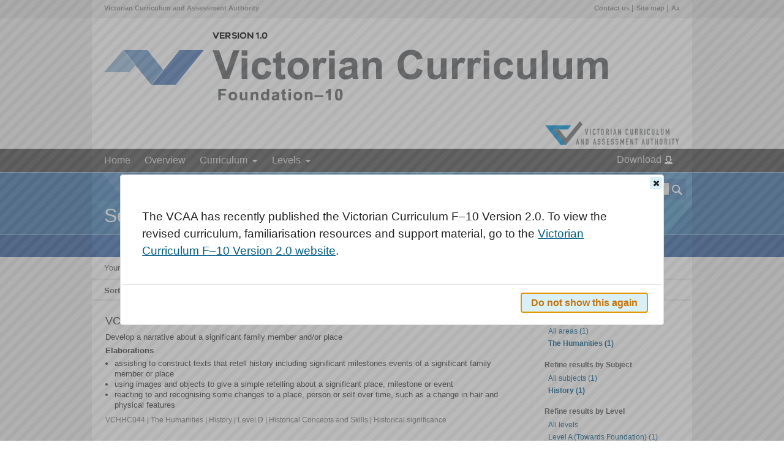

--- FILE ---
content_type: text/html; charset=utf-8
request_url: https://victoriancurriculum.vcaa.vic.edu.au/Search?q=The+growth+and+survival+of+living+things+are+affected+by+the+physical+conditions+of+their+environmen&f=documentType!Curriculum+content&f=domain!The+Humanities&f=subject!History&f=levels!D
body_size: 4470
content:
<!DOCTYPE html>
<html lang="en-AU" xmlns:mml="http://www.w3.org/1998/Math/MathML">
<head>
        <!-- Google tag (gtag.js) -->
        <script async src=https://www.googletagmanager.com/gtag/js?id=G-QJFTD6279P></script>
        <script> window.dataLayer = window.dataLayer || []; function gtag(){dataLayer.push(arguments);} gtag('js', new Date()); gtag('config', 'G-QJFTD6279P'); </script>    
    <meta http-equiv="Content-Type" content="text/html; charset=utf-8" />
    <title>Search results - Victorian Curriculum</title>
    <meta http-equiv="X-UA-Compatible" content="IE=edge,chrome=1" />
    <meta name="viewport" content="width=device-width, initial-scale=1.0" />
    <link rel="Shortcut Icon" href="/Static/img/favicon.ico" />
    <link href="/Static/css/reset.css" rel="stylesheet" type="text/css" />
    
    <link href="/Static/js/jquery-ui-1.11.4/jquery-ui.css" rel="stylesheet" type="text/css" />
    
    <link href="/Static/js/multiselect/jquery.multiSelect.css" rel="stylesheet" type="text/css" />
    <link href="/Static/css/shared.css" rel="stylesheet" type="text/css" />
    <link href="/Static/css/layout.css" rel="stylesheet" type="text/css" />
    <link href="/Static/css/pages.css" rel="stylesheet" type="text/css" />
    <link href="/Static/css/responsive.css" rel="stylesheet" type="text/css" />
    <!--[if IE 6]>
    <link href="/Static/css/ie6.css" rel="stylesheet" type="text/css" />
    <![endif]-->
    <!--[if IE 7]>
    <link href="/Static/css/ie7.css" rel="stylesheet" type="text/css" />
    <![endif]-->
    <!--[if IE 8]>
    <link href="/Static/css/ie8.css" rel="stylesheet" type="text/css" />
    <![endif]-->
    <link href="/Static/css/print.css" media="print" rel="stylesheet" type="text/css" />
    
    
    <script src="https://code.jquery.com/jquery-1.11.1.min.js" type="text/javascript"></script>
    <script src="/Static/js/modernizr.js" type="text/javascript"></script>
    <script src="/Static/js/respond.js" type="text/javascript"></script>
    <script src="/Static/js/json2.js" type="text/javascript"></script>
    <script src="/Static/js/jquery.cookie.js" type="text/javascript"></script>
    <script src="/Static/js/cstyle.js" type="text/javascript"></script>
    <script src="/Static/js/cstyle.rules.js" type="text/javascript"></script>
    <script id="MathJax-script" async src="https://cdn.jsdelivr.net/npm/mathjax@3/es5/tex-mml-chtml.js"></script>
</head>
<body class="search search-index">
    <noscript>
        <div class="noscript">
            <div class="noscript-inner">
                <p>
                    <strong>We have detected that your JavaScript seems to be disabled.</strong>
                </p>
                <p>
                    We recommend that you enable JavaScript in your browser to fully utilize the functionality
                    of this website.
                </p>
            </div>
        </div>
    </noscript>
    <div id="layout-skip">
        <a href="#view">Skip to main content</a> <a href="#layout-nav">Skip to navigation</a>
    </div>
    <div id="layout-top" class="container">
        <div class="menubar">
            <div class="left">
                <p>
                    <a href="http://www.vcaa.vic.edu.au" target="_blank" title="Link will open in a new window">
                        Victorian
                        Curriculum and Assessment Authority
                    </a>
                </p>
            </div>
            <div class="right">
                <ul>
                    <li><a href="/contact-us">Contact us</a></li>
                    <li><a href="/site-map">Site map</a></li>
                    <li><a href="javascript:App.toggleFontSize()" title="Toggle the font size larger and smaller">A<span class='small'>A</span></a></li>
                </ul>
            </div>
        </div>
        <div class="banner">
            <div class="left">
                <a href="/" class="logo-VicCurr" title="Victorian Curriculum home"><img alt="Victorian Curriculum: Foundation - 10" src="/Static/img/logos/Victorian_Curriculum_logo.png"></a>
            </div>
            <div class="right">
                <a href="http://www.vcaa.vic.edu.au" target="_blank" title="Link will open in a new window">
                    <img alt="Victorian Curriculum and Assessment Authority" src="/Static/img/logos/VCAA.png">
                </a>
            </div>
        </div>
    </div>
    <div id="layout-nav">
        <div class="nav">
            <ul id="layout-menu">
                <li class="first item ">
                    <a href="/">Home</a>
                </li>
                <li class="item ">
                    <a href="/Overview">Overview</a>
                </li>
                <li class="item mega domains ">
                    <a href="/Curriculum" onclick="return false">Curriculum</a>
                    
                    <div class="dropdown">
                        <div class="col lineup-col">
                            <ul>
                                <li class="sub-items">
                                    <a href="#" class="sub-items-link down pull-right"><span class="visuallyhidden">Show / hide links</span></a>
                                    <a href="/the-arts" class="sub-items-text">The Arts</a>
                                    <ul class="third-menu open" style="display: none;">
                                        <li><a href="/the-arts/dance">Dance</a></li>
                                        <li><a href="/the-arts/drama">Drama </a></li>
                                        <li><a href="/the-arts/media-arts">Media Arts</a></li>
                                        <li><a href="/the-arts/music">Music</a></li>
                                        <li><a href="/the-arts/visual-arts">Visual Arts</a></li>
                                        <li><a href="/the-arts/visual-communication-design">Visual Communication Design</a></li>
                                    </ul>
                                </li>
                                <li><a href="/critical-and-creative-thinking">Critical and Creative Thinking</a></li>
                                <li class="sub-items">
                                    <a href="#" class="sub-items-link down pull-right"><span class="visuallyhidden">Show / hide links</span></a>
                                    <a href="/english" class="sub-items-text">English</a>
                                    <ul class="third-menu open" style="display: none;">
                                        <li><a href="/english/english">English</a></li>
                                        <li><a href="/english/english-as-an-additional-language-eal">English as an Additional Language (EAL)</a></li>
                                        <!-- <li><a href="/vc-english-v2/introduction.html">English Version 2.0</a></li> -->
                                    </ul>
                                </li>
                                <li><a href="/ethical-capability">Ethical Capability</a></li>
                            </ul>
                        </div>
                        <div class="col lineup-col">
                            <ul>
                                <li><a href="/health-and-physical-education">Health and Physical Education</a></li>
                                <li class="sub-items">
                                    <a href="#" class="sub-items-link down pull-right"><span class="visuallyhidden">Show / hide links</span></a>
                                    <a href="/the-humanities" class="sub-items-text">The Humanities</a>
                                    <ul class="third-menu open" style="display: none;">
                                        <li><a href="/the-humanities/civics-and-citizenship">Civics and Citizenship</a></li>
                                        <li><a href="/the-humanities/economics-and-business">Economics and Business</a></li>
                                        <li><a href="/the-humanities/geography">Geography</a></li>
                                        <li><a href="/the-humanities/history">History </a></li>
                                    </ul>
                                </li>
                                <li><a href="/intercultural-capability">Intercultural Capability</a></li>
                                <li class="sub-items">
                                    <a href="#" class="sub-items-link down pull-right"><span class="visuallyhidden">Show / hide links</span></a>
                                    <a href="/languages" class="sub-items-text">Languages</a>
                                    <ul class="third-menu open" style="display: none;">
                                        <li><a href="/languages/arabic/">Arabic</a></li>
                                        <li><a href="/languages/auslan/">Auslan</a></li>
                                        <li><a href="/languages/chinese/">Chinese</a></li>
                                        <li><a href="/languages/classical-greek/">Classical Greek</a></li>
                                        <li><a href="/languages/french">French</a></li>
                                        <li><a href="/languages/german">German</a></li>
                                        <li><a href="/languages/hindi">Hindi</a></li>
                                        <li><a href="/languages/indonesian">Indonesian</a></li>
                                        <li><a href="/languages/italian">Italian</a></li>
                                        <li><a href="/languages/japanese">Japanese</a></li>
                                        <li><a href="/languages/korean">Korean</a></li>
                                        <li><a href="/languages/latin">Latin</a></li>
                                        <li><a href="/languages/modern-greek">Modern Greek</a></li>
                                        <li><a href="/languages/non-roman-alphabet-languages">Non-Roman Alphabet Languages</a></li>
                                        <li><a href="/languages/roman-alphabet-languages">Roman Alphabet Languages</a></li>
                                        <li><a href="/languages/spanish">Spanish</a></li>
                                        <li><a href="/languages/turkish">Turkish</a></li>
                                        <li><a href="/languages/victorian-aboriginal-languages">Victorian Aboriginal Languages</a></li>
                                        <li><a href="/languages/vietnamese">Vietnamese</a></li>
                                    </ul>
                                </li>
                            </ul>
                        </div>
                        <div class="col lineup-col">
                            <ul>
                                <li class="sub-items">
                                    <a href="#" class="sub-items-link down pull-right"><span class="visuallyhidden">Show / hide links</span></a>
                                    <a href="/mathematics" class="sub-items-text">Mathematics</a>
                                    <ul class="third-menu open" style="display: none;">
                                        <li><a href="/mathematics/mathematics">Mathematics</a></li>
                                        <!-- <li><a href="/mathematics/mathematics-version-2-0">Mathematics Version 2.0</a></li> -->
                                    </ul>
                                </li>
                                <li><a href="/personal-and-social-capability">Personal and Social Capability</a></li>
                                <li><a href="/science">Science</a></li>
                                <li class="sub-items">
                                    <a href="#" class="sub-items-link down pull-right"><span class="visuallyhidden">Show / hide links</span></a>
                                    <a href="/technologies" class="sub-items-text">Technologies</a>
                                    <ul class="third-menu open" style="display: none;">
                                        <li><a href="/technologies/design-and-technologies">Design and Technologies</a></li>
                                        <li><a href="/technologies/digital-technologies">Digital Technologies</a></li>
                                    </ul>
                                </li>
                            </ul>
                        </div>
                    </div>
                </li>
                <!-- Levels -->
                <li class="item mega levels ">
                    <a href="/Levels" onclick="return false">Levels</a>
                    <div class="dropdown">
                        <ul>
                                    <li>
                                        <a href="/levela(towardsfoundation)">Level A (Towards Foundation)</a>
                                    </li>
                                    <li>
                                        <a href="/levelb(towardsfoundation)">Level B (Towards Foundation)</a>
                                    </li>
                                    <li>
                                        <a href="/levelc(towardsfoundation)">Level C (Towards Foundation)</a>
                                    </li>
                                    <li>
                                        <a href="/leveld(towardsfoundation)">Level D (Towards Foundation)</a>
                                    </li>
                                    <li>
                                        <a href="/foundationlevel">Foundation level</a>
                                    </li>
                                    <li>
                                        <a href="/level1">Level 1</a>
                                    </li>
                                    <li>
                                        <a href="/level2">Level 2</a>
                                    </li>
                                    <li>
                                        <a href="/level3">Level 3</a>
                                    </li>
                                    <li>
                                        <a href="/level4">Level 4</a>
                                    </li>
                                    <li>
                                        <a href="/level5">Level 5</a>
                                    </li>
                                    <li>
                                        <a href="/level6">Level 6</a>
                                    </li>
                                    <li>
                                        <a href="/level7">Level 7</a>
                                    </li>
                                    <li>
                                        <a href="/level8">Level 8</a>
                                    </li>
                                    <li>
                                        <a href="/level9">Level 9</a>
                                    </li>
                                    <li>
                                        <a href="/level10">Level 10</a>
                                    </li>
                                    <li>
                                        <a href="/level10a">Level 10A</a>
                                    </li>
                        </ul>
                    </div>
                </li>
                <li class="item " style="float: right; margin-top: -9px;">
                    <a href="/Print" class="download-icon">
                        Download
                    </a>
                </li>
            </ul>
        </div>
    </div>
    <div id="views-search-index" class="views-search  layout-banner">
<div id="layout-title">
    <div class="title container">

        <div class="search-bar">
            <form action="/Search" method="get">
                <label for="layout-search" class="offscreen">Search</label>
                <input id="layout-search" type="text" name="q" value="" maxlength="100" title="Search criteria" />
                <input type="submit" title="Search" class="search" value="" />
            </form>
        </div>

        <h1><span style="font-size: 1.00em">Search results</span></h1>

        <div>
        </div>
    </div>
</div>
        
        <div id="layout-view" class="container">
            <div id="view">
                

<p class="banner">Your search for '<b>The growth and survival of living things are affected by the physical conditions of their environmen</b>' returned 1 results</p>

<div class="actions top">
    <div class="sort">
    <p>Sort by</p>
	  <ul>
		  <li>
			  <a class="active" href="/Search?q=The+growth+and+survival+of+living+things+are+affected+by+the+physical+conditions+of+their+environmen&amp;f=documentType!Curriculum+content&amp;f=domain!The+Humanities&amp;f=subject!History&amp;f=levels!D" title="Sort the results by relevance">Relevance</a>
		  </li>
		  <li>
			  <a class="" href="/Search?sort=title&amp;q=The+growth+and+survival+of+living+things+are+affected+by+the+physical+conditions+of+their+environmen&amp;f=documentType!Curriculum+content&amp;f=domain!The+Humanities&amp;f=subject!History&amp;f=levels!D" title="Sort the results by title">Title</a>
		  </li>
		  <li>
			  <a class="" href="/Search?sort=type&amp;q=The+growth+and+survival+of+living+things+are+affected+by+the+physical+conditions+of+their+environmen&amp;f=documentType!Curriculum+content&amp;f=domain!The+Humanities&amp;f=subject!History&amp;f=levels!D" title="Sort the results by curriculum element type">Type</a>
		  </li>
	  </ul>
  </div>

    <div class="pager hidden">
    <p class="offscreen">Select a page</p>
	  <ol>
		  <li class="nav sepr disabled"><a href="/Search?page=1&amp;q=The+growth+and+survival+of+living+things+are+affected+by+the+physical+conditions+of+their+environmen&amp;f=documentType!Curriculum+content&amp;f=domain!The+Humanities&amp;f=subject!History&amp;f=levels!D" title="Go to the previous page">Previous</a></li>
		  <li class="current "><a href="/Search?page=1&amp;q=The+growth+and+survival+of+living+things+are+affected+by+the+physical+conditions+of+their+environmen&amp;f=documentType!Curriculum+content&amp;f=domain!The+Humanities&amp;f=subject!History&amp;f=levels!D" title="Go to page 1">1</a></li>
		  <li class="nav next sepl disabled"><a href="/Search?page=1&amp;q=The+growth+and+survival+of+living+things+are+affected+by+the+physical+conditions+of+their+environmen&amp;f=documentType!Curriculum+content&amp;f=domain!The+Humanities&amp;f=subject!History&amp;f=levels!D" title="Go to the next page">Next</a></li>
	  </ol>
  </div>

</div>

<div class="left">
  <h2 class="offscreen">Result list</h2>
  <ul>

<li class="result titled" data-url="/the-humanities/history/curriculum/f-10#level=D&amp;search=7be192c3-3fd4-4503-b334-0d102a08ec1d">
  <div class="wrap">
    <h3 class="title">VCHHC044</h3>
      <div class="desc">
          Develop a narrative about a significant family member and/or place
      </div>
          <h4>Elaborations</h4>
          <ul >
                  <li>
                      assisting to construct texts that retell history including significant milestones events of a significant family member or place
                  </li>
                  <li>
                      using images and objects to give a simple retelling about a significant place, milestone or event
                  </li>
                  <li>
                      reacting to and recognising some changes to a place, person or self over time, such as a change in hair and physical features
                  </li>
          </ul>
      <p class="context">VCHHC044 | The Humanities  | History | Level D | Historical Concepts and Skills | Historical significance</p>
    <div class="br"></div>
  </div>
</li>
  </ul>
</div>

<div class="right">
	 	<h2>Refine results by Area</h2>
	 	<ul>
				<li>
					<a href="/Search?q=The+growth+and+survival+of+living+things+are+affected+by+the+physical+conditions+of+their+environmen&amp;f=documentType!Curriculum+content&amp;f=subject!History&amp;f=levels!D" class="">All areas (1)</a>
				</li>
				<li>
					<a href="/Search?q=The+growth+and+survival+of+living+things+are+affected+by+the+physical+conditions+of+their+environmen&amp;f=documentType!Curriculum+content&amp;f=subject!History&amp;f=levels!D&amp;f=domain!The+Humanities" class="active">The Humanities (1)</a>
				</li>
		</ul>
	 	<h2>Refine results by Subject</h2>
	 	<ul>
				<li>
					<a href="/Search?q=The+growth+and+survival+of+living+things+are+affected+by+the+physical+conditions+of+their+environmen&amp;f=documentType!Curriculum+content&amp;f=domain!The+Humanities&amp;f=levels!D" class="">All subjects (1)</a>
				</li>
				<li>
					<a href="/Search?q=The+growth+and+survival+of+living+things+are+affected+by+the+physical+conditions+of+their+environmen&amp;f=documentType!Curriculum+content&amp;f=domain!The+Humanities&amp;f=levels!D&amp;f=subject!History" class="active">History (1)</a>
				</li>
		</ul>
	 	<h2>Refine results by Level</h2>
	 	<ul>
				<li>
					<a href="/Search?q=The+growth+and+survival+of+living+things+are+affected+by+the+physical+conditions+of+their+environmen&amp;f=documentType!Curriculum+content&amp;f=domain!The+Humanities&amp;f=subject!History" class="">All levels</a>
				</li>
				<li>
					<a href="/Search?q=The+growth+and+survival+of+living+things+are+affected+by+the+physical+conditions+of+their+environmen&amp;f=documentType!Curriculum+content&amp;f=domain!The+Humanities&amp;f=subject!History&amp;f=levels!A" class="">Level A (Towards Foundation) (1)</a>
				</li>
				<li>
					<a href="/Search?q=The+growth+and+survival+of+living+things+are+affected+by+the+physical+conditions+of+their+environmen&amp;f=documentType!Curriculum+content&amp;f=domain!The+Humanities&amp;f=subject!History&amp;f=levels!C" class="">Level C (Towards Foundation) (3)</a>
				</li>
				<li>
					<a href="/Search?q=The+growth+and+survival+of+living+things+are+affected+by+the+physical+conditions+of+their+environmen&amp;f=documentType!Curriculum+content&amp;f=domain!The+Humanities&amp;f=subject!History&amp;f=levels!D" class="active">Level D (Towards Foundation) (1)</a>
				</li>
				<li>
					<a href="/Search?q=The+growth+and+survival+of+living+things+are+affected+by+the+physical+conditions+of+their+environmen&amp;f=documentType!Curriculum+content&amp;f=domain!The+Humanities&amp;f=subject!History&amp;f=levels!F" class="">Foundation level (3)</a>
				</li>
				<li>
					<a href="/Search?q=The+growth+and+survival+of+living+things+are+affected+by+the+physical+conditions+of+their+environmen&amp;f=documentType!Curriculum+content&amp;f=domain!The+Humanities&amp;f=subject!History&amp;f=levels!1" class="">Level 1 (3)</a>
				</li>
				<li>
					<a href="/Search?q=The+growth+and+survival+of+living+things+are+affected+by+the+physical+conditions+of+their+environmen&amp;f=documentType!Curriculum+content&amp;f=domain!The+Humanities&amp;f=subject!History&amp;f=levels!2" class="">Level 2 (3)</a>
				</li>
				<li>
					<a href="/Search?q=The+growth+and+survival+of+living+things+are+affected+by+the+physical+conditions+of+their+environmen&amp;f=documentType!Curriculum+content&amp;f=domain!The+Humanities&amp;f=subject!History&amp;f=levels!3" class="">Level 3 (3)</a>
				</li>
				<li>
					<a href="/Search?q=The+growth+and+survival+of+living+things+are+affected+by+the+physical+conditions+of+their+environmen&amp;f=documentType!Curriculum+content&amp;f=domain!The+Humanities&amp;f=subject!History&amp;f=levels!4" class="">Level 4 (3)</a>
				</li>
				<li>
					<a href="/Search?q=The+growth+and+survival+of+living+things+are+affected+by+the+physical+conditions+of+their+environmen&amp;f=documentType!Curriculum+content&amp;f=domain!The+Humanities&amp;f=subject!History&amp;f=levels!5" class="">Level 5 (2)</a>
				</li>
				<li>
					<a href="/Search?q=The+growth+and+survival+of+living+things+are+affected+by+the+physical+conditions+of+their+environmen&amp;f=documentType!Curriculum+content&amp;f=domain!The+Humanities&amp;f=subject!History&amp;f=levels!6" class="">Level 6 (2)</a>
				</li>
				<li>
					<a href="/Search?q=The+growth+and+survival+of+living+things+are+affected+by+the+physical+conditions+of+their+environmen&amp;f=documentType!Curriculum+content&amp;f=domain!The+Humanities&amp;f=subject!History&amp;f=levels!7" class="">Level 7 (11)</a>
				</li>
				<li>
					<a href="/Search?q=The+growth+and+survival+of+living+things+are+affected+by+the+physical+conditions+of+their+environmen&amp;f=documentType!Curriculum+content&amp;f=domain!The+Humanities&amp;f=subject!History&amp;f=levels!8" class="">Level 8 (11)</a>
				</li>
				<li>
					<a href="/Search?q=The+growth+and+survival+of+living+things+are+affected+by+the+physical+conditions+of+their+environmen&amp;f=documentType!Curriculum+content&amp;f=domain!The+Humanities&amp;f=subject!History&amp;f=levels!9" class="">Level 9 (11)</a>
				</li>
				<li>
					<a href="/Search?q=The+growth+and+survival+of+living+things+are+affected+by+the+physical+conditions+of+their+environmen&amp;f=documentType!Curriculum+content&amp;f=domain!The+Humanities&amp;f=subject!History&amp;f=levels!10" class="">Level 10 (11)</a>
				</li>
		</ul>
	 	<h2>Refine results by Type</h2>
	 	<ul>
				<li>
					<a href="/Search?q=The+growth+and+survival+of+living+things+are+affected+by+the+physical+conditions+of+their+environmen&amp;f=domain!The+Humanities&amp;f=subject!History&amp;f=levels!D" class="">All types (1)</a>
				</li>
				<li>
					<a href="/Search?q=The+growth+and+survival+of+living+things+are+affected+by+the+physical+conditions+of+their+environmen&amp;f=domain!The+Humanities&amp;f=subject!History&amp;f=levels!D&amp;f=documentType!Curriculum+content" class="active">Curriculum content (1)</a>
				</li>
		</ul>
</div>

<div class="actions">
    <div class="pager hidden">
    <p class="offscreen">Select a page</p>
	  <ol>
		  <li class="nav sepr disabled"><a href="/Search?page=1&amp;q=The+growth+and+survival+of+living+things+are+affected+by+the+physical+conditions+of+their+environmen&amp;f=documentType!Curriculum+content&amp;f=domain!The+Humanities&amp;f=subject!History&amp;f=levels!D" title="Go to the previous page">Previous</a></li>
		  <li class="current "><a href="/Search?page=1&amp;q=The+growth+and+survival+of+living+things+are+affected+by+the+physical+conditions+of+their+environmen&amp;f=documentType!Curriculum+content&amp;f=domain!The+Humanities&amp;f=subject!History&amp;f=levels!D" title="Go to page 1">1</a></li>
		  <li class="nav next sepl disabled"><a href="/Search?page=1&amp;q=The+growth+and+survival+of+living+things+are+affected+by+the+physical+conditions+of+their+environmen&amp;f=documentType!Curriculum+content&amp;f=domain!The+Humanities&amp;f=subject!History&amp;f=levels!D" title="Go to the next page">Next</a></li>
	  </ol>
  </div>

</div>




            </div>
        </div>
        <div id="layout-totop">
            <a href="#layout-top" title="Scroll to the top of the page">
                <img src="/Static/img/icons/up.png" alt="Scroll to the top of the page">
            </a>
        </div>
    </div>
    <div id="layout-footer">
        <div class="container">
            <div class="left">
                <p>
                    <a href="/privacy-statement">Privacy statement</a>
                    <a href="/copyright-statement">Copyright statement</a>
                    <a href="/disclaimer">Disclaimer</a>
                </p>
                <p>
                    <a href="/version-history">Version history</a>
                </p>
            </div>
            <div class="middle">
                
            </div>
            <div class="right">
                <a title="Link will open in a new window." target="_blank" href="http://www.vic.gov.au">
                    <img alt="State Government of Victoria" src="/Static/img/logos/vicgov.png">
                </a>
            </div>
        </div>
    </div>
    <div id="ac-gen-dlg" style="display: none"></div>
    <div id="ac-glossary-dlg" style="display: none"></div>
    
    <script src="/Static/js/jquery-ui-1.11.4/jquery-ui.js" type="text/javascript"></script>
    <script src="/Static/js/jquery.blockUI.js" type="text/javascript"></script>
    <script src="/Static/js/jquery.hoverIntent.js" type="text/javascript"></script>
    <script src="/Static/js/jquery.ba-bbq.js" type="text/javascript"></script>
    <script src="/Static/js/jquery.hint.js" type="text/javascript"></script>
    <script src="/Static/js/jquery.scrollintoview.js" type="text/javascript"></script>
    <script src="/Static/js/jquery.dialogOptions.js" type="text/javascript"></script>
    
    <script src="/Static/js/pxem.jQuery.js" type="text/javascript"></script>
    <script src="/Static/js/multiselect/jquery.multiSelect.js" type="text/javascript"></script>
    <script src="/Static/js/core.js" type="text/javascript"></script>
    <script src="/Static/js/AC/common.js" type="text/javascript"></script>
    
  <script src="/Views/Search/Index.js" type="text/javascript"></script>


    <script type="text/javascript">
        var divs = $(".mega .dropdown > div");
        for (var i = 0; i < divs.length; i += 3) {
            divs.slice(i, i + 3).wrapAll("<div class='row'></div>");
        }
    </script>

    <!--remove after UA goes away -->
        <script type="text/javascript">
            var gaJsHost = (("https:" == document.location.protocol) ? "https://ssl." : "http://www.");
            document.write(unescape("%3Cscript src='" + gaJsHost + "google-analytics.com/ga.js' type='text/javascript'%3E%3C/script%3E"));
        </script>
        <script type="text/javascript">
            var pageTracker = _gat._getTracker("UA-5861795-13");
            pageTracker._trackPageview();
        </script>
</body>
</html>
